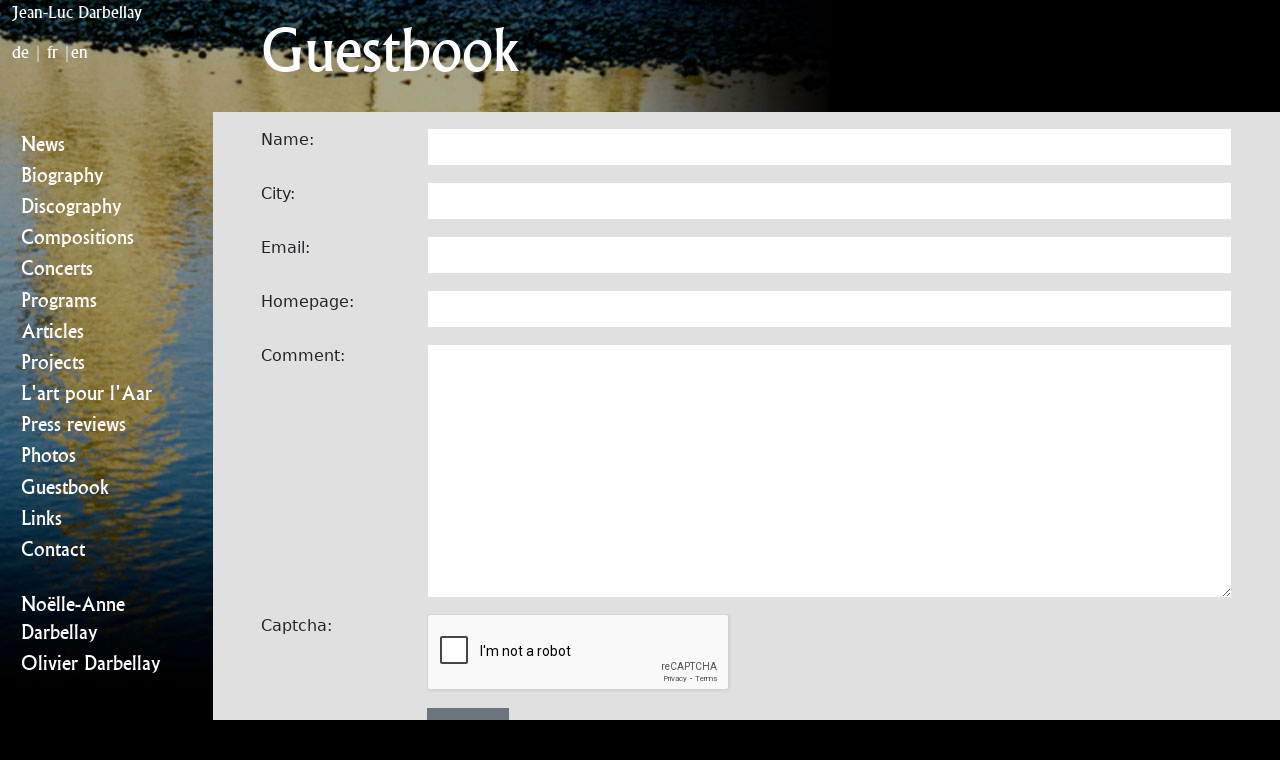

--- FILE ---
content_type: text/html; charset=utf-8
request_url: https://www.jean-luc-darbellay.ch/en/guestbook/?page=2
body_size: 4705
content:
<!doctype html>
<html lang="en">
  <head>
    <meta charset="utf-8">
    <meta name="viewport" content="width=device-width, initial-scale=1, shrink-to-fit=no">
    <!-- Global site tag (gtag.js) - Google Analytics -->
    <script async src="https://www.googletagmanager.com/gtag/js?id=UA-163502484-1"></script>
    <link rel="preload" href="/static/cms/images/background.jpg" as="image">
    <link rel="preload" href="/static/cms/fonts/Alaska.woff2" as="font">
    <script>
      window.dataLayer = window.dataLayer || [];
      function gtag(){dataLayer.push(arguments);}
      gtag('js', new Date());

      gtag('config', 'UA-163502484-1');
    </script>
    
<link rel="apple-touch-icon" sizes="180x180" href="/static/cms/favicon/apple-touch-icon.png">
<link rel="icon" type="image/png" sizes="32x32" href="/static/cms/favicon/favicon-32x32.png">
<link rel="icon" type="image/png" sizes="16x16" href="/static/cms/favicon/favicon-16x16.png">
<link rel="manifest" href="/static/cms/favicon/manifest.json">
<link rel="mask-icon" href="/static/cms/favicon/safari-pinned-tab.svg" color="#b99b56">
<link rel="shortcut icon" href="/static/cms/favicon/favicon.ico">
<meta name="msapplication-TileColor" content="#000000">
<meta name="msapplication-config" content="/static/cms/favicon/browserconfig.xml">
<meta name="theme-color" content="#000000"> 
    <link rel="stylesheet" href="/static/CACHE/css/output.af68c17c00dd.css" type="text/css">
    <title>Guestbook | Jean-Luc Darbellay</title>
  </head>
  <body class="bkg">
    <div class="container-fluid">
      <div class="row flex-xl-nowrap bd-navbar bkg">
        <div class="col-12 col-md-3 col-xl-2">
          <div><a href="/">Jean-Luc Darbellay</a></div>
          <div class="pt-md-3"><a href="/de/gaestebuch/?page=2">de</a> | <a href="/fr/livre-dor/?page=2">fr</a> |<a href="/en/guestbook/?page=2">en</a></div>
        </div>
        <div class="col-12 col-md-9 col-xl-10 py-md-3 ps-md-5">
          <button class="btn btn-link d-md-none p-2 ms-3 float-end" type="button" data-bs-toggle="collapse" data-bs-target="#bd-docs-nav" aria-controls="bd-docs-nav" aria-expanded="false" aria-label="Toggle navigation"><svg xmlns="http://www.w3.org/2000/svg" viewBox="0 0 30 30" width="30" height="30" focusable="false"><title>Menu</title><path stroke="currentColor" stroke-width="2" stroke-linecap="round" stroke-miterlimit="10" d="M4 7h22M4 15h22M4 23h22"></path></svg>
          </button>
          <h1 class="display-4">Guestbook</h1>
          </div>
      </div>
      <div class="row flex-xl-nowrap">
        <div class="col-12 col-md-3 col-xl-2 bd-sidebar">
          <nav class="bd-links collapse" id="bd-docs-nav">
            <div class="bd-toc-item active">
            <ul class="nav bd-sidenav">

    
    <li><a href="/en/news/">News</a></li>

    
    <li><a href="/en/biography/">Biography</a></li>

    
    <li><a href="/en/discography/">Discography</a></li>

    
    <li><a href="/en/compositions/">Compositions</a></li>

    
    <li><a href="/en/concerts/">Concerts</a></li>

    
    <li><a href="/en/programs/">Programs</a></li>

    
    <li><a href="/en/articles/">Articles</a></li>

    
    <li><a href="/en/projects/">Projects</a></li>

    
    <li><a href="/en/lart-pour-laar/">L&#x27;art pour l&#x27;Aar</a></li>

    
    <li><a href="/en/press-reviews/">Press reviews</a></li>

    
    <li><a href="/en/photos/">Photos</a></li>

    
    <li><a href="/en/guestbook/">Guestbook</a></li>

    
    <li><a href="/en/links/">Links</a></li>

    
    <li><a href="/en/contact/">Contact</a></li>

    <li>&nbsp;</li>
    <li><a href="/en/noelle-anne-darbellay/">Noëlle-Anne Darbellay</a></li>

    
    <li><a href="/en/olivier-darbellay/">Olivier Darbellay</a></li>

</ul>
            </div>
          </nav>
        </div>
        <main class="col-12 col-md-9 col-xl-10 py-2 py-md-3 px-md-5 bd-content" role="main">
        

<form action="/en/guestbook/" method="post">
    <input type="hidden" name="csrfmiddlewaretoken" value="2JgYez1ZZHMlaB6FfKfIjfcycdgCkxhPfl4IvK7cUdgzIMMOuzUkskdejKWTFCK6">
    
    <div class="mb-3 row">
        <label for="id_name" class="col-sm-2">Name:</label>
         <div class="col-sm-10">
          <input type="text" name="name" maxlength="255" class="form-control" required id="id_name">
	        <div class="invalid-feedback">
	          
	        </div>
        </div>
    </div>
    
    <div class="mb-3 row">
        <label for="id_location" class="col-sm-2">City:</label>
         <div class="col-sm-10">
          <input type="text" name="location" maxlength="255" class="form-control" required id="id_location">
	        <div class="invalid-feedback">
	          
	        </div>
        </div>
    </div>
    
    <div class="mb-3 row">
        <label for="id_email" class="col-sm-2">Email:</label>
         <div class="col-sm-10">
          <input type="email" name="email" maxlength="254" class="form-control" required id="id_email">
	        <div class="invalid-feedback">
	          
	        </div>
        </div>
    </div>
    
    <div class="mb-3 row">
        <label for="id_url" class="col-sm-2">Homepage:</label>
         <div class="col-sm-10">
          <input type="url" name="url" maxlength="200" class="form-control" id="id_url">
	        <div class="invalid-feedback">
	          
	        </div>
        </div>
    </div>
    
    <div class="mb-3 row">
        <label for="id_message" class="col-sm-2">Comment:</label>
         <div class="col-sm-10">
          <textarea name="message" cols="40" rows="10" class="form-control" required id="id_message">
</textarea>
	        <div class="invalid-feedback">
	          
	        </div>
        </div>
    </div>
    
    <div class="mb-3 row">
        <label for="id_captcha" class="col-sm-2">Captcha:</label>
         <div class="col-sm-10">
          <script src="https://www.google.com/recaptcha/api.js?hl=en"></script>
<script>
    // Submit function to be called, after reCAPTCHA was successful.
    var onSubmit_63c020b2862f4ce9bcbbba3a807700fb = function(token) {
        console.log("reCAPTCHA validated for 'data-widget-uuid=\"63c020b2862f4ce9bcbbba3a807700fb\"'")
    };
</script>

<div
     class="g-recaptcha" data-sitekey="6LezIOoUAAAAAGz0N4BiIu8JJVdX8I4nFJ8Nkobc" id="id_captcha" data-widget-uuid="63c020b2862f4ce9bcbbba3a807700fb" data-callback="onSubmit_63c020b2862f4ce9bcbbba3a807700fb" data-size="normal"
>
</div>
	        <div class="invalid-feedback">
	          
	        </div>
        </div>
    </div>
    
    <div class="row mb-5"><div class="col-sm-2"></div><div class="col-sm-10"><button type="submit" class="btn btn-primary">Submit</button></div></div>
</form>




<nav>
  <ul class="pagination justify-content-center pagination-sm">
    
    <li class="page-item">
      <a class="page-link" href="?page=1" tabindex="-1"><i class="fas fa-caret-left"></i> Previous</a>
    </li>
    
    <li class="page-item disabled">
      <a class="page-link" href="#">page 2 of 3</a>
    </li>
    
    <li class="page-item">
      <a class="page-link" href="?page=3">Next <i class="fas fa-caret-right"></i></a>
    </li>
    
  </ul>
</nav>

<div class="card border-primary mb-3">
  <div class="card-header">
    <div class="float-end">March 15, 2007, 10:49 a.m.</div>
    <div>selina aus münchenbuchsee schule bodenack 
    
    </div>
  </div>
  <div class="card-body">
    <p class="card-text">Diese Seite musste ich aufschlagen weil ich einen sogennanten vortrag über das schreiben!<br>liebe grüesse</p>
  </div>
</div>


<div class="card border-primary mb-3">
  <div class="card-header">
    <div class="float-end">Sept. 25, 2006, 7:38 p.m.</div>
    <div>Darbellay-Evéquoz aus Bourguillon 
    
    </div>
  </div>
  <div class="card-body">
    <p class="card-text">Cher cousin - c&#x27;est un immense plaisir que de découvrir ce portail internet si bien composé tout comme la grande qualité des enregistrement que tu nous permets de découvrir ou pour certain redécouvrir ! Quel spectacle ! Merci.<br><br>Raphaël Darbellay-Evéquoz<br>1722 Bourguillon</p>
  </div>
</div>


<div class="card border-primary mb-3">
  <div class="card-header">
    <div class="float-end">May 24, 2006, 7:56 a.m.</div>
    <div>Gerhard E. Schorer aus CH-3072 Ostermundigen 
    
    </div>
  </div>
  <div class="card-body">
    <p class="card-text">Lieber Docteur Jean-Luc Darbellay<br>Es ist an der Zeit, auch einmal die andere Seite Ihres Wirkens zu erwähnen. Seit vielen Jahren schätze ich Sie sehr als Mensch und äusserst kompetenten Arzt, der mich durch das Leben begleitet. Dafür danke ich Ihnen an dieser Stelle ganz herzlich!<br><br>Alles Gute und beste Grüsse<br>Gerhard E. Schorer<br><br>P.S. Gratuliere herzlich zur ehrenvollen Ernennung zum &quot;Chevalier des arts et des lettres&quot; durch unser Nachbarland Frankreich!</p>
  </div>
</div>


<div class="card border-primary mb-3">
  <div class="card-header">
    <div class="float-end">Jan. 11, 2006, 4:07 p.m.</div>
    <div>Zahai Bürgi aus Bern 
    
    </div>
  </div>
  <div class="card-body">
    <p class="card-text">Hallo Luc!<br>Habe im BZ-Artikel über E.Y. Meyer Deine Homepage-Adresse entdeckt. Schön und klar gemacht (wir sind nämlich dabei für unsere Stiftung auch eine einzurichten, also schaue ich mich schon mal um). Wurde beinahe nostalgisch, wenn ich denke, dass ich schon die Entstehung  Deiner allerersten hier aufgeführten Komposition (glanum)quasi miterlebt habe...<br>... und all die anregenden Wochenend-Aperitivs bei Euch!<br>Bis - so hoffe ich -bald wieder einmal! Und grüss mir vor allem auch ganz herzlich Elsbeth und Noelle<br>Zahai</p>
  </div>
</div>


<div class="card border-primary mb-3">
  <div class="card-header">
    <div class="float-end">Nov. 21, 2005, 9:21 a.m.</div>
    <div>Max Hilpert aus Leipzig 
    
    <a href="http://www.leipziger-hornquartett.de" class="ps-3" target="_blank" rel="nofollow" title="homepage: http://www.leipziger-hornquartett.de"><i class="fas fa-external-link-alt"></i></a>
    
    </div>
  </div>
  <div class="card-body">
    <p class="card-text">Lieber Jean-Luc,<br>ich möchte dir nochmal, auch im Namen der ganzen Horngruppe, zu dem großen Erfolg deines Requiems gratulieren. Die Reaktionen des begeisterten Publikums sprachen für sich. Wir hoffen bald wieder mit dir zusammen arbeiten zu können.<br>Bis dahin alles Gute<br><br>Max Hilpert</p>
  </div>
</div>


<div class="card border-primary mb-3">
  <div class="card-header">
    <div class="float-end">Nov. 20, 2005, 2:03 p.m.</div>
    <div>Klaus Plätzsch aus Leipzig 
    
    </div>
  </div>
  <div class="card-body">
    <p class="card-text">Die heutige Uraufführung des Requiems im Gewandhaus mit dem MDR-Orchester hat mir gut gefallen. </p>
  </div>
</div>


<div class="card border-primary mb-3">
  <div class="card-header">
    <div class="float-end">Oct. 5, 2005, 7:02 a.m.</div>
    <div>Bettina Maier aus 73773 Aichwald (Esslingen) 
    
    </div>
  </div>
  <div class="card-body">
    <p class="card-text">Hallo Jean-Luc Darbellay,<br><br>vielen Dank für das anregende und informative Gespräch im Zug zwischen Stuttgart und Köln.<br>Sie haben mich wieder inspiriert mich mehr auf die klassischen Musik einzulassen.<br>Ihre Internetseite gefällt mir sehr gut..<br>Ich wünsche Ihnen weiterhin viel Erfolg!<br>Mit lieben Grüßen<br>Bettina Maier</p>
  </div>
</div>


<div class="card border-primary mb-3">
  <div class="card-header">
    <div class="float-end">Aug. 31, 2005, 2:52 p.m.</div>
    <div>Renate Richter aus Leipzig 
    
    </div>
  </div>
  <div class="card-body">
    <p class="card-text">Hallo, Jean-Luc Darbellay,<br><br>Gratulation zur Homepage dem Komponisten, den der &quot;Huster beim Vulkanausbruch&quot; stört (OYAMA-Aufzeichnung Leipzig). Welch&#x27; gutes Ohr - und was haben wir gemeinsam darüber gelacht!<br>Weiterhin diesen Frohsinn,<br>renate und bernhard richter</p>
  </div>
</div>


<div class="card border-primary mb-3">
  <div class="card-header">
    <div class="float-end">July 16, 2005, 4:43 p.m.</div>
    <div>Ivo Petric aus Ljubljana Slovenia 
    
    <a href="http://www.ivopetric.com" class="ps-3" target="_blank" rel="nofollow" title="homepage: http://www.ivopetric.com"><i class="fas fa-external-link-alt"></i></a>
    
    </div>
  </div>
  <div class="card-body">
    <p class="card-text">Gratulations for web-site! Remebering our meeting in Ljubljana. Listening Your CD I am enyojing very much!<br>Best regards!<br>Ivo Petric</p>
  </div>
</div>


<div class="card border-primary mb-3">
  <div class="card-header">
    <div class="float-end">Dec. 19, 2004, 7:40 p.m.</div>
    <div>klaey.gilg regula&amp;walter aus 3033 Wohlen 
    
    </div>
  </div>
  <div class="card-body">
    <p class="card-text">Herzliche Grüssen und es guet Nöis!<br>Walter</p>
  </div>
</div>





<nav>
  <ul class="pagination justify-content-center pagination-sm">
    
    <li class="page-item">
      <a class="page-link" href="?page=1" tabindex="-1"><i class="fas fa-caret-left"></i> Previous</a>
    </li>
    
    <li class="page-item disabled">
      <a class="page-link" href="#">page 2 of 3</a>
    </li>
    
    <li class="page-item">
      <a class="page-link" href="?page=3">Next <i class="fas fa-caret-right"></i></a>
    </li>
    
  </ul>
</nav>

        </main>
      </div>
    </div>
    <!-- Optional JavaScript -->
    <!-- jQuery first, then Popper.js, then Bootstrap JS -->
    <!-- <script src="/static/popper.js/dist/umd/popper.min.js"></script> -->
    <script src="/static/CACHE/js/output.11d6f9c1be78.js"></script>
  </body>
</html>

--- FILE ---
content_type: text/html; charset=utf-8
request_url: https://www.google.com/recaptcha/api2/anchor?ar=1&k=6LezIOoUAAAAAGz0N4BiIu8JJVdX8I4nFJ8Nkobc&co=aHR0cHM6Ly93d3cuamVhbi1sdWMtZGFyYmVsbGF5LmNoOjQ0Mw..&hl=en&v=N67nZn4AqZkNcbeMu4prBgzg&size=normal&anchor-ms=20000&execute-ms=30000&cb=9cf6vga762hz
body_size: 49575
content:
<!DOCTYPE HTML><html dir="ltr" lang="en"><head><meta http-equiv="Content-Type" content="text/html; charset=UTF-8">
<meta http-equiv="X-UA-Compatible" content="IE=edge">
<title>reCAPTCHA</title>
<style type="text/css">
/* cyrillic-ext */
@font-face {
  font-family: 'Roboto';
  font-style: normal;
  font-weight: 400;
  font-stretch: 100%;
  src: url(//fonts.gstatic.com/s/roboto/v48/KFO7CnqEu92Fr1ME7kSn66aGLdTylUAMa3GUBHMdazTgWw.woff2) format('woff2');
  unicode-range: U+0460-052F, U+1C80-1C8A, U+20B4, U+2DE0-2DFF, U+A640-A69F, U+FE2E-FE2F;
}
/* cyrillic */
@font-face {
  font-family: 'Roboto';
  font-style: normal;
  font-weight: 400;
  font-stretch: 100%;
  src: url(//fonts.gstatic.com/s/roboto/v48/KFO7CnqEu92Fr1ME7kSn66aGLdTylUAMa3iUBHMdazTgWw.woff2) format('woff2');
  unicode-range: U+0301, U+0400-045F, U+0490-0491, U+04B0-04B1, U+2116;
}
/* greek-ext */
@font-face {
  font-family: 'Roboto';
  font-style: normal;
  font-weight: 400;
  font-stretch: 100%;
  src: url(//fonts.gstatic.com/s/roboto/v48/KFO7CnqEu92Fr1ME7kSn66aGLdTylUAMa3CUBHMdazTgWw.woff2) format('woff2');
  unicode-range: U+1F00-1FFF;
}
/* greek */
@font-face {
  font-family: 'Roboto';
  font-style: normal;
  font-weight: 400;
  font-stretch: 100%;
  src: url(//fonts.gstatic.com/s/roboto/v48/KFO7CnqEu92Fr1ME7kSn66aGLdTylUAMa3-UBHMdazTgWw.woff2) format('woff2');
  unicode-range: U+0370-0377, U+037A-037F, U+0384-038A, U+038C, U+038E-03A1, U+03A3-03FF;
}
/* math */
@font-face {
  font-family: 'Roboto';
  font-style: normal;
  font-weight: 400;
  font-stretch: 100%;
  src: url(//fonts.gstatic.com/s/roboto/v48/KFO7CnqEu92Fr1ME7kSn66aGLdTylUAMawCUBHMdazTgWw.woff2) format('woff2');
  unicode-range: U+0302-0303, U+0305, U+0307-0308, U+0310, U+0312, U+0315, U+031A, U+0326-0327, U+032C, U+032F-0330, U+0332-0333, U+0338, U+033A, U+0346, U+034D, U+0391-03A1, U+03A3-03A9, U+03B1-03C9, U+03D1, U+03D5-03D6, U+03F0-03F1, U+03F4-03F5, U+2016-2017, U+2034-2038, U+203C, U+2040, U+2043, U+2047, U+2050, U+2057, U+205F, U+2070-2071, U+2074-208E, U+2090-209C, U+20D0-20DC, U+20E1, U+20E5-20EF, U+2100-2112, U+2114-2115, U+2117-2121, U+2123-214F, U+2190, U+2192, U+2194-21AE, U+21B0-21E5, U+21F1-21F2, U+21F4-2211, U+2213-2214, U+2216-22FF, U+2308-230B, U+2310, U+2319, U+231C-2321, U+2336-237A, U+237C, U+2395, U+239B-23B7, U+23D0, U+23DC-23E1, U+2474-2475, U+25AF, U+25B3, U+25B7, U+25BD, U+25C1, U+25CA, U+25CC, U+25FB, U+266D-266F, U+27C0-27FF, U+2900-2AFF, U+2B0E-2B11, U+2B30-2B4C, U+2BFE, U+3030, U+FF5B, U+FF5D, U+1D400-1D7FF, U+1EE00-1EEFF;
}
/* symbols */
@font-face {
  font-family: 'Roboto';
  font-style: normal;
  font-weight: 400;
  font-stretch: 100%;
  src: url(//fonts.gstatic.com/s/roboto/v48/KFO7CnqEu92Fr1ME7kSn66aGLdTylUAMaxKUBHMdazTgWw.woff2) format('woff2');
  unicode-range: U+0001-000C, U+000E-001F, U+007F-009F, U+20DD-20E0, U+20E2-20E4, U+2150-218F, U+2190, U+2192, U+2194-2199, U+21AF, U+21E6-21F0, U+21F3, U+2218-2219, U+2299, U+22C4-22C6, U+2300-243F, U+2440-244A, U+2460-24FF, U+25A0-27BF, U+2800-28FF, U+2921-2922, U+2981, U+29BF, U+29EB, U+2B00-2BFF, U+4DC0-4DFF, U+FFF9-FFFB, U+10140-1018E, U+10190-1019C, U+101A0, U+101D0-101FD, U+102E0-102FB, U+10E60-10E7E, U+1D2C0-1D2D3, U+1D2E0-1D37F, U+1F000-1F0FF, U+1F100-1F1AD, U+1F1E6-1F1FF, U+1F30D-1F30F, U+1F315, U+1F31C, U+1F31E, U+1F320-1F32C, U+1F336, U+1F378, U+1F37D, U+1F382, U+1F393-1F39F, U+1F3A7-1F3A8, U+1F3AC-1F3AF, U+1F3C2, U+1F3C4-1F3C6, U+1F3CA-1F3CE, U+1F3D4-1F3E0, U+1F3ED, U+1F3F1-1F3F3, U+1F3F5-1F3F7, U+1F408, U+1F415, U+1F41F, U+1F426, U+1F43F, U+1F441-1F442, U+1F444, U+1F446-1F449, U+1F44C-1F44E, U+1F453, U+1F46A, U+1F47D, U+1F4A3, U+1F4B0, U+1F4B3, U+1F4B9, U+1F4BB, U+1F4BF, U+1F4C8-1F4CB, U+1F4D6, U+1F4DA, U+1F4DF, U+1F4E3-1F4E6, U+1F4EA-1F4ED, U+1F4F7, U+1F4F9-1F4FB, U+1F4FD-1F4FE, U+1F503, U+1F507-1F50B, U+1F50D, U+1F512-1F513, U+1F53E-1F54A, U+1F54F-1F5FA, U+1F610, U+1F650-1F67F, U+1F687, U+1F68D, U+1F691, U+1F694, U+1F698, U+1F6AD, U+1F6B2, U+1F6B9-1F6BA, U+1F6BC, U+1F6C6-1F6CF, U+1F6D3-1F6D7, U+1F6E0-1F6EA, U+1F6F0-1F6F3, U+1F6F7-1F6FC, U+1F700-1F7FF, U+1F800-1F80B, U+1F810-1F847, U+1F850-1F859, U+1F860-1F887, U+1F890-1F8AD, U+1F8B0-1F8BB, U+1F8C0-1F8C1, U+1F900-1F90B, U+1F93B, U+1F946, U+1F984, U+1F996, U+1F9E9, U+1FA00-1FA6F, U+1FA70-1FA7C, U+1FA80-1FA89, U+1FA8F-1FAC6, U+1FACE-1FADC, U+1FADF-1FAE9, U+1FAF0-1FAF8, U+1FB00-1FBFF;
}
/* vietnamese */
@font-face {
  font-family: 'Roboto';
  font-style: normal;
  font-weight: 400;
  font-stretch: 100%;
  src: url(//fonts.gstatic.com/s/roboto/v48/KFO7CnqEu92Fr1ME7kSn66aGLdTylUAMa3OUBHMdazTgWw.woff2) format('woff2');
  unicode-range: U+0102-0103, U+0110-0111, U+0128-0129, U+0168-0169, U+01A0-01A1, U+01AF-01B0, U+0300-0301, U+0303-0304, U+0308-0309, U+0323, U+0329, U+1EA0-1EF9, U+20AB;
}
/* latin-ext */
@font-face {
  font-family: 'Roboto';
  font-style: normal;
  font-weight: 400;
  font-stretch: 100%;
  src: url(//fonts.gstatic.com/s/roboto/v48/KFO7CnqEu92Fr1ME7kSn66aGLdTylUAMa3KUBHMdazTgWw.woff2) format('woff2');
  unicode-range: U+0100-02BA, U+02BD-02C5, U+02C7-02CC, U+02CE-02D7, U+02DD-02FF, U+0304, U+0308, U+0329, U+1D00-1DBF, U+1E00-1E9F, U+1EF2-1EFF, U+2020, U+20A0-20AB, U+20AD-20C0, U+2113, U+2C60-2C7F, U+A720-A7FF;
}
/* latin */
@font-face {
  font-family: 'Roboto';
  font-style: normal;
  font-weight: 400;
  font-stretch: 100%;
  src: url(//fonts.gstatic.com/s/roboto/v48/KFO7CnqEu92Fr1ME7kSn66aGLdTylUAMa3yUBHMdazQ.woff2) format('woff2');
  unicode-range: U+0000-00FF, U+0131, U+0152-0153, U+02BB-02BC, U+02C6, U+02DA, U+02DC, U+0304, U+0308, U+0329, U+2000-206F, U+20AC, U+2122, U+2191, U+2193, U+2212, U+2215, U+FEFF, U+FFFD;
}
/* cyrillic-ext */
@font-face {
  font-family: 'Roboto';
  font-style: normal;
  font-weight: 500;
  font-stretch: 100%;
  src: url(//fonts.gstatic.com/s/roboto/v48/KFO7CnqEu92Fr1ME7kSn66aGLdTylUAMa3GUBHMdazTgWw.woff2) format('woff2');
  unicode-range: U+0460-052F, U+1C80-1C8A, U+20B4, U+2DE0-2DFF, U+A640-A69F, U+FE2E-FE2F;
}
/* cyrillic */
@font-face {
  font-family: 'Roboto';
  font-style: normal;
  font-weight: 500;
  font-stretch: 100%;
  src: url(//fonts.gstatic.com/s/roboto/v48/KFO7CnqEu92Fr1ME7kSn66aGLdTylUAMa3iUBHMdazTgWw.woff2) format('woff2');
  unicode-range: U+0301, U+0400-045F, U+0490-0491, U+04B0-04B1, U+2116;
}
/* greek-ext */
@font-face {
  font-family: 'Roboto';
  font-style: normal;
  font-weight: 500;
  font-stretch: 100%;
  src: url(//fonts.gstatic.com/s/roboto/v48/KFO7CnqEu92Fr1ME7kSn66aGLdTylUAMa3CUBHMdazTgWw.woff2) format('woff2');
  unicode-range: U+1F00-1FFF;
}
/* greek */
@font-face {
  font-family: 'Roboto';
  font-style: normal;
  font-weight: 500;
  font-stretch: 100%;
  src: url(//fonts.gstatic.com/s/roboto/v48/KFO7CnqEu92Fr1ME7kSn66aGLdTylUAMa3-UBHMdazTgWw.woff2) format('woff2');
  unicode-range: U+0370-0377, U+037A-037F, U+0384-038A, U+038C, U+038E-03A1, U+03A3-03FF;
}
/* math */
@font-face {
  font-family: 'Roboto';
  font-style: normal;
  font-weight: 500;
  font-stretch: 100%;
  src: url(//fonts.gstatic.com/s/roboto/v48/KFO7CnqEu92Fr1ME7kSn66aGLdTylUAMawCUBHMdazTgWw.woff2) format('woff2');
  unicode-range: U+0302-0303, U+0305, U+0307-0308, U+0310, U+0312, U+0315, U+031A, U+0326-0327, U+032C, U+032F-0330, U+0332-0333, U+0338, U+033A, U+0346, U+034D, U+0391-03A1, U+03A3-03A9, U+03B1-03C9, U+03D1, U+03D5-03D6, U+03F0-03F1, U+03F4-03F5, U+2016-2017, U+2034-2038, U+203C, U+2040, U+2043, U+2047, U+2050, U+2057, U+205F, U+2070-2071, U+2074-208E, U+2090-209C, U+20D0-20DC, U+20E1, U+20E5-20EF, U+2100-2112, U+2114-2115, U+2117-2121, U+2123-214F, U+2190, U+2192, U+2194-21AE, U+21B0-21E5, U+21F1-21F2, U+21F4-2211, U+2213-2214, U+2216-22FF, U+2308-230B, U+2310, U+2319, U+231C-2321, U+2336-237A, U+237C, U+2395, U+239B-23B7, U+23D0, U+23DC-23E1, U+2474-2475, U+25AF, U+25B3, U+25B7, U+25BD, U+25C1, U+25CA, U+25CC, U+25FB, U+266D-266F, U+27C0-27FF, U+2900-2AFF, U+2B0E-2B11, U+2B30-2B4C, U+2BFE, U+3030, U+FF5B, U+FF5D, U+1D400-1D7FF, U+1EE00-1EEFF;
}
/* symbols */
@font-face {
  font-family: 'Roboto';
  font-style: normal;
  font-weight: 500;
  font-stretch: 100%;
  src: url(//fonts.gstatic.com/s/roboto/v48/KFO7CnqEu92Fr1ME7kSn66aGLdTylUAMaxKUBHMdazTgWw.woff2) format('woff2');
  unicode-range: U+0001-000C, U+000E-001F, U+007F-009F, U+20DD-20E0, U+20E2-20E4, U+2150-218F, U+2190, U+2192, U+2194-2199, U+21AF, U+21E6-21F0, U+21F3, U+2218-2219, U+2299, U+22C4-22C6, U+2300-243F, U+2440-244A, U+2460-24FF, U+25A0-27BF, U+2800-28FF, U+2921-2922, U+2981, U+29BF, U+29EB, U+2B00-2BFF, U+4DC0-4DFF, U+FFF9-FFFB, U+10140-1018E, U+10190-1019C, U+101A0, U+101D0-101FD, U+102E0-102FB, U+10E60-10E7E, U+1D2C0-1D2D3, U+1D2E0-1D37F, U+1F000-1F0FF, U+1F100-1F1AD, U+1F1E6-1F1FF, U+1F30D-1F30F, U+1F315, U+1F31C, U+1F31E, U+1F320-1F32C, U+1F336, U+1F378, U+1F37D, U+1F382, U+1F393-1F39F, U+1F3A7-1F3A8, U+1F3AC-1F3AF, U+1F3C2, U+1F3C4-1F3C6, U+1F3CA-1F3CE, U+1F3D4-1F3E0, U+1F3ED, U+1F3F1-1F3F3, U+1F3F5-1F3F7, U+1F408, U+1F415, U+1F41F, U+1F426, U+1F43F, U+1F441-1F442, U+1F444, U+1F446-1F449, U+1F44C-1F44E, U+1F453, U+1F46A, U+1F47D, U+1F4A3, U+1F4B0, U+1F4B3, U+1F4B9, U+1F4BB, U+1F4BF, U+1F4C8-1F4CB, U+1F4D6, U+1F4DA, U+1F4DF, U+1F4E3-1F4E6, U+1F4EA-1F4ED, U+1F4F7, U+1F4F9-1F4FB, U+1F4FD-1F4FE, U+1F503, U+1F507-1F50B, U+1F50D, U+1F512-1F513, U+1F53E-1F54A, U+1F54F-1F5FA, U+1F610, U+1F650-1F67F, U+1F687, U+1F68D, U+1F691, U+1F694, U+1F698, U+1F6AD, U+1F6B2, U+1F6B9-1F6BA, U+1F6BC, U+1F6C6-1F6CF, U+1F6D3-1F6D7, U+1F6E0-1F6EA, U+1F6F0-1F6F3, U+1F6F7-1F6FC, U+1F700-1F7FF, U+1F800-1F80B, U+1F810-1F847, U+1F850-1F859, U+1F860-1F887, U+1F890-1F8AD, U+1F8B0-1F8BB, U+1F8C0-1F8C1, U+1F900-1F90B, U+1F93B, U+1F946, U+1F984, U+1F996, U+1F9E9, U+1FA00-1FA6F, U+1FA70-1FA7C, U+1FA80-1FA89, U+1FA8F-1FAC6, U+1FACE-1FADC, U+1FADF-1FAE9, U+1FAF0-1FAF8, U+1FB00-1FBFF;
}
/* vietnamese */
@font-face {
  font-family: 'Roboto';
  font-style: normal;
  font-weight: 500;
  font-stretch: 100%;
  src: url(//fonts.gstatic.com/s/roboto/v48/KFO7CnqEu92Fr1ME7kSn66aGLdTylUAMa3OUBHMdazTgWw.woff2) format('woff2');
  unicode-range: U+0102-0103, U+0110-0111, U+0128-0129, U+0168-0169, U+01A0-01A1, U+01AF-01B0, U+0300-0301, U+0303-0304, U+0308-0309, U+0323, U+0329, U+1EA0-1EF9, U+20AB;
}
/* latin-ext */
@font-face {
  font-family: 'Roboto';
  font-style: normal;
  font-weight: 500;
  font-stretch: 100%;
  src: url(//fonts.gstatic.com/s/roboto/v48/KFO7CnqEu92Fr1ME7kSn66aGLdTylUAMa3KUBHMdazTgWw.woff2) format('woff2');
  unicode-range: U+0100-02BA, U+02BD-02C5, U+02C7-02CC, U+02CE-02D7, U+02DD-02FF, U+0304, U+0308, U+0329, U+1D00-1DBF, U+1E00-1E9F, U+1EF2-1EFF, U+2020, U+20A0-20AB, U+20AD-20C0, U+2113, U+2C60-2C7F, U+A720-A7FF;
}
/* latin */
@font-face {
  font-family: 'Roboto';
  font-style: normal;
  font-weight: 500;
  font-stretch: 100%;
  src: url(//fonts.gstatic.com/s/roboto/v48/KFO7CnqEu92Fr1ME7kSn66aGLdTylUAMa3yUBHMdazQ.woff2) format('woff2');
  unicode-range: U+0000-00FF, U+0131, U+0152-0153, U+02BB-02BC, U+02C6, U+02DA, U+02DC, U+0304, U+0308, U+0329, U+2000-206F, U+20AC, U+2122, U+2191, U+2193, U+2212, U+2215, U+FEFF, U+FFFD;
}
/* cyrillic-ext */
@font-face {
  font-family: 'Roboto';
  font-style: normal;
  font-weight: 900;
  font-stretch: 100%;
  src: url(//fonts.gstatic.com/s/roboto/v48/KFO7CnqEu92Fr1ME7kSn66aGLdTylUAMa3GUBHMdazTgWw.woff2) format('woff2');
  unicode-range: U+0460-052F, U+1C80-1C8A, U+20B4, U+2DE0-2DFF, U+A640-A69F, U+FE2E-FE2F;
}
/* cyrillic */
@font-face {
  font-family: 'Roboto';
  font-style: normal;
  font-weight: 900;
  font-stretch: 100%;
  src: url(//fonts.gstatic.com/s/roboto/v48/KFO7CnqEu92Fr1ME7kSn66aGLdTylUAMa3iUBHMdazTgWw.woff2) format('woff2');
  unicode-range: U+0301, U+0400-045F, U+0490-0491, U+04B0-04B1, U+2116;
}
/* greek-ext */
@font-face {
  font-family: 'Roboto';
  font-style: normal;
  font-weight: 900;
  font-stretch: 100%;
  src: url(//fonts.gstatic.com/s/roboto/v48/KFO7CnqEu92Fr1ME7kSn66aGLdTylUAMa3CUBHMdazTgWw.woff2) format('woff2');
  unicode-range: U+1F00-1FFF;
}
/* greek */
@font-face {
  font-family: 'Roboto';
  font-style: normal;
  font-weight: 900;
  font-stretch: 100%;
  src: url(//fonts.gstatic.com/s/roboto/v48/KFO7CnqEu92Fr1ME7kSn66aGLdTylUAMa3-UBHMdazTgWw.woff2) format('woff2');
  unicode-range: U+0370-0377, U+037A-037F, U+0384-038A, U+038C, U+038E-03A1, U+03A3-03FF;
}
/* math */
@font-face {
  font-family: 'Roboto';
  font-style: normal;
  font-weight: 900;
  font-stretch: 100%;
  src: url(//fonts.gstatic.com/s/roboto/v48/KFO7CnqEu92Fr1ME7kSn66aGLdTylUAMawCUBHMdazTgWw.woff2) format('woff2');
  unicode-range: U+0302-0303, U+0305, U+0307-0308, U+0310, U+0312, U+0315, U+031A, U+0326-0327, U+032C, U+032F-0330, U+0332-0333, U+0338, U+033A, U+0346, U+034D, U+0391-03A1, U+03A3-03A9, U+03B1-03C9, U+03D1, U+03D5-03D6, U+03F0-03F1, U+03F4-03F5, U+2016-2017, U+2034-2038, U+203C, U+2040, U+2043, U+2047, U+2050, U+2057, U+205F, U+2070-2071, U+2074-208E, U+2090-209C, U+20D0-20DC, U+20E1, U+20E5-20EF, U+2100-2112, U+2114-2115, U+2117-2121, U+2123-214F, U+2190, U+2192, U+2194-21AE, U+21B0-21E5, U+21F1-21F2, U+21F4-2211, U+2213-2214, U+2216-22FF, U+2308-230B, U+2310, U+2319, U+231C-2321, U+2336-237A, U+237C, U+2395, U+239B-23B7, U+23D0, U+23DC-23E1, U+2474-2475, U+25AF, U+25B3, U+25B7, U+25BD, U+25C1, U+25CA, U+25CC, U+25FB, U+266D-266F, U+27C0-27FF, U+2900-2AFF, U+2B0E-2B11, U+2B30-2B4C, U+2BFE, U+3030, U+FF5B, U+FF5D, U+1D400-1D7FF, U+1EE00-1EEFF;
}
/* symbols */
@font-face {
  font-family: 'Roboto';
  font-style: normal;
  font-weight: 900;
  font-stretch: 100%;
  src: url(//fonts.gstatic.com/s/roboto/v48/KFO7CnqEu92Fr1ME7kSn66aGLdTylUAMaxKUBHMdazTgWw.woff2) format('woff2');
  unicode-range: U+0001-000C, U+000E-001F, U+007F-009F, U+20DD-20E0, U+20E2-20E4, U+2150-218F, U+2190, U+2192, U+2194-2199, U+21AF, U+21E6-21F0, U+21F3, U+2218-2219, U+2299, U+22C4-22C6, U+2300-243F, U+2440-244A, U+2460-24FF, U+25A0-27BF, U+2800-28FF, U+2921-2922, U+2981, U+29BF, U+29EB, U+2B00-2BFF, U+4DC0-4DFF, U+FFF9-FFFB, U+10140-1018E, U+10190-1019C, U+101A0, U+101D0-101FD, U+102E0-102FB, U+10E60-10E7E, U+1D2C0-1D2D3, U+1D2E0-1D37F, U+1F000-1F0FF, U+1F100-1F1AD, U+1F1E6-1F1FF, U+1F30D-1F30F, U+1F315, U+1F31C, U+1F31E, U+1F320-1F32C, U+1F336, U+1F378, U+1F37D, U+1F382, U+1F393-1F39F, U+1F3A7-1F3A8, U+1F3AC-1F3AF, U+1F3C2, U+1F3C4-1F3C6, U+1F3CA-1F3CE, U+1F3D4-1F3E0, U+1F3ED, U+1F3F1-1F3F3, U+1F3F5-1F3F7, U+1F408, U+1F415, U+1F41F, U+1F426, U+1F43F, U+1F441-1F442, U+1F444, U+1F446-1F449, U+1F44C-1F44E, U+1F453, U+1F46A, U+1F47D, U+1F4A3, U+1F4B0, U+1F4B3, U+1F4B9, U+1F4BB, U+1F4BF, U+1F4C8-1F4CB, U+1F4D6, U+1F4DA, U+1F4DF, U+1F4E3-1F4E6, U+1F4EA-1F4ED, U+1F4F7, U+1F4F9-1F4FB, U+1F4FD-1F4FE, U+1F503, U+1F507-1F50B, U+1F50D, U+1F512-1F513, U+1F53E-1F54A, U+1F54F-1F5FA, U+1F610, U+1F650-1F67F, U+1F687, U+1F68D, U+1F691, U+1F694, U+1F698, U+1F6AD, U+1F6B2, U+1F6B9-1F6BA, U+1F6BC, U+1F6C6-1F6CF, U+1F6D3-1F6D7, U+1F6E0-1F6EA, U+1F6F0-1F6F3, U+1F6F7-1F6FC, U+1F700-1F7FF, U+1F800-1F80B, U+1F810-1F847, U+1F850-1F859, U+1F860-1F887, U+1F890-1F8AD, U+1F8B0-1F8BB, U+1F8C0-1F8C1, U+1F900-1F90B, U+1F93B, U+1F946, U+1F984, U+1F996, U+1F9E9, U+1FA00-1FA6F, U+1FA70-1FA7C, U+1FA80-1FA89, U+1FA8F-1FAC6, U+1FACE-1FADC, U+1FADF-1FAE9, U+1FAF0-1FAF8, U+1FB00-1FBFF;
}
/* vietnamese */
@font-face {
  font-family: 'Roboto';
  font-style: normal;
  font-weight: 900;
  font-stretch: 100%;
  src: url(//fonts.gstatic.com/s/roboto/v48/KFO7CnqEu92Fr1ME7kSn66aGLdTylUAMa3OUBHMdazTgWw.woff2) format('woff2');
  unicode-range: U+0102-0103, U+0110-0111, U+0128-0129, U+0168-0169, U+01A0-01A1, U+01AF-01B0, U+0300-0301, U+0303-0304, U+0308-0309, U+0323, U+0329, U+1EA0-1EF9, U+20AB;
}
/* latin-ext */
@font-face {
  font-family: 'Roboto';
  font-style: normal;
  font-weight: 900;
  font-stretch: 100%;
  src: url(//fonts.gstatic.com/s/roboto/v48/KFO7CnqEu92Fr1ME7kSn66aGLdTylUAMa3KUBHMdazTgWw.woff2) format('woff2');
  unicode-range: U+0100-02BA, U+02BD-02C5, U+02C7-02CC, U+02CE-02D7, U+02DD-02FF, U+0304, U+0308, U+0329, U+1D00-1DBF, U+1E00-1E9F, U+1EF2-1EFF, U+2020, U+20A0-20AB, U+20AD-20C0, U+2113, U+2C60-2C7F, U+A720-A7FF;
}
/* latin */
@font-face {
  font-family: 'Roboto';
  font-style: normal;
  font-weight: 900;
  font-stretch: 100%;
  src: url(//fonts.gstatic.com/s/roboto/v48/KFO7CnqEu92Fr1ME7kSn66aGLdTylUAMa3yUBHMdazQ.woff2) format('woff2');
  unicode-range: U+0000-00FF, U+0131, U+0152-0153, U+02BB-02BC, U+02C6, U+02DA, U+02DC, U+0304, U+0308, U+0329, U+2000-206F, U+20AC, U+2122, U+2191, U+2193, U+2212, U+2215, U+FEFF, U+FFFD;
}

</style>
<link rel="stylesheet" type="text/css" href="https://www.gstatic.com/recaptcha/releases/N67nZn4AqZkNcbeMu4prBgzg/styles__ltr.css">
<script nonce="0IPpOpnja5pVPRyzVGPilw" type="text/javascript">window['__recaptcha_api'] = 'https://www.google.com/recaptcha/api2/';</script>
<script type="text/javascript" src="https://www.gstatic.com/recaptcha/releases/N67nZn4AqZkNcbeMu4prBgzg/recaptcha__en.js" nonce="0IPpOpnja5pVPRyzVGPilw">
      
    </script></head>
<body><div id="rc-anchor-alert" class="rc-anchor-alert"></div>
<input type="hidden" id="recaptcha-token" value="[base64]">
<script type="text/javascript" nonce="0IPpOpnja5pVPRyzVGPilw">
      recaptcha.anchor.Main.init("[\x22ainput\x22,[\x22bgdata\x22,\x22\x22,\[base64]/[base64]/[base64]/[base64]/[base64]/[base64]/[base64]/[base64]/[base64]/[base64]/[base64]/[base64]/[base64]/[base64]\x22,\[base64]\\u003d\x22,\x22IEnCpcO1ZwzDuTxNwqzCnsKBw6sMw6bDicKRaMOnYGbDjXXCnMOCw4/CrWo4wpLDiMOBwrjDtigowpF+w6clbsK+IcKgwrjDvndFw60jwqnDpSURwpjDncK5YzDDr8O1C8OfCzoEP1vCmzt6wrLDtMOYSsOZwpbCmMOMBjI8w4NNwow8bsO1G8KUADo/NcOBXkIKw4EDM8Oew5zCnWsWSMKAQcOzNsKUw48ewpg2wqjDlsOtw5bCgwERSkzCm8Kpw4sXw5EwFh/[base64]/DuGzCgcOTwrDDlsOMwr5JIlvDi8OuNljDqAhYNWB8JsKJLcKEYMK/[base64]/Cq04yawtWDxfDnsOqw6jDh8KSw4BKbMO1f3F9wrLDthFww77DhcK7GQrDkMKqwoI7CkPCpTp/w6gmwrjCoko+asO3fkxPw7QcBMKhwq8Ywo1NYcOAf8OVw75nAyzDpEPCucK3OcKYGMKzGMKFw5vCq8KowoAww7jDiV4Hw4jDtgvCuVZnw7EfD8KFHi/[base64]/DhQ3CrlbDm0HDsV/Cn8KfIGpywrcKw6HClwXCmsOFw4USwpxUMMO/wp3DqMKIwrfCrzYqwpvDpMOoF1kwwqvCiwttQkt3w7LCv2REO0DCrAzDh0XCksOkwoTDpUnDl1HDuMKgKm9AwrXDg8KZwqHDjcORKcKBwpwGShHDoAkCwrDDmQAFfcKpYcKDTQ3CocO3DcOGUcOJwpNaw77ConfClMKhb8KjbcK4wqoPFcOmw5NDwoPDm8OqW1UKScK/w69hVsKLZ2HDusOOwo5/SMO1w6TCujnChgkmwoscw7VyUcKbfcKJDT3DrWhUX8KawrvDusKzw4jDlsKlw7fDjzHCnHjDncKBwrrChMK3w6rCqR7DrcKtI8KpUFbDvMOYwovDlsOjw5/Cj8OowoNWcMKWwrskUwIDwoIUwo8QIMK1wo3DmW/DtsKaw7DDi8KEP3VgwrUxwofCrsKjw747PMK/HgbDqMOawr/CicOqwoLCpQjDsSjDo8OWw6bDu8OPwrgawo16HsOnwpY5wrpkc8KIwpU4ZsK4w71ZdMKcwqNLw6dqw6fClTfDhRvCllPCm8OKG8K4w419wpzDvcOgOcOHIzIBFsK4aSZBRcOSDsK4cMOeGMOwwrrDq0/[base64]/DohcgUxcTwr7DlcKow6rDssOGwpzCvcOkYGFWw6LDpXLDo8O2wq8jaVTCpcKNZCVnwrzDrMKpwpsBwqDCoiAywo0NwqxxZlPDkSY/w7PDgMO5DsKlw5dKFw13HBTDsMKbIHrCrMOqBgxdwqXDs19Gw5HDtMOPV8OWw73CncO1VkIvJ8Onw7gfacOJLH8EPsKGw5bCqsOaw4/CocKfbsOBwrQ2N8KEwr3CrEnDg8OYaEHDlSA0woFGwpHCmcOMwoBUbkvDu8O9CDpNEFdLwqfDrkxGw7DCq8KqdMOPOWNfw7Y0IcK5w4/[base64]/Cr8OSJy3DqsOfGgPDrmQRwpjDrwHDmzsLwrxpeMO4G0NBw4bCt8Kfw5TCq8KNw43CtXBsKsKDw5HDqcK4NFFiw5rDg0h2w63Dv2Blw5/Ds8O6BFvDg2vDlsKZCm9Kw6LClcOAw5MrwpbCvMOVwpJxw7rCicKSLktCZAJSGMKuw5rDtmkcw4cLWX7DsMOpNcOxDsKkRi03w4TDshl7w6/[base64]/DrMK6w6TCi8Ozwp93I8OzTsOAKGBhVsKWw77Ct31iblHDn8KmekDCpcKnw7cowpzCiknCiVHClnTDiHLCk8KBFMK0DMOWTMOrKsKoSG9kw6ghwrVcfcOBIsOWCgIgwofCq8Kfw7/DhRRsw5cow4HCocOrwqsUTcKww6XCnjfCj2jDsMKtw4x1FsOUwpYBw4DCkcK/wrXCtFfCniA+A8OmwrZDd8KtEcKXaDsyf3dhw6DDocKpQ2M4UsO9wogWw48yw6EJOC5nbx8tVsKiRMOKwrbDksKkw5XCmzjDp8O/OcKWGcKZMcKew4jDocKww4/Co2DCrTl4Il1fCWLDnsODHMOYPMOVfMKnwoI9J3t9VG/DmzjCq1UPwoHDmHBQecKPwrjDj8O2wpxww7tmworDqcK3wpfCmsOKKMKyw5HDk8KLwqMEbhTCqMKDw5vCmsO0J0jDt8O5wpvDvsKCATXDplgAwotUIMKMw6jDgj5rwr45fsOIdGc4bFl/[base64]/[base64]/[base64]/Igx+WHrDsMO3wphvfTHCjsO1wrzCgcKVw78LwoXCuMOEw4vDi1/DgcKbw6rDtCfCgMKtw6TDrsOeEk/DjsKyGcKbwrc8XsOtBcOFFMK9YUYOwqgMW8OpC23DgXPDsUDCisOpfCLCgkbCmMOfwozDn2fCtcOlwq1NBlE4w6xZwp8cwqjCucKPVMK1CsK7JB/[base64]/[base64]/RApHFSc6w4LDuhDDkMOhCwMsCXwyw53Cjx5YXWgSJ3rDmwvCkwMUJ1IIwq7DlErDshlpQE8gfXUqPsKTw5sqcQvDrMKhwpcowpwmYsOZDcOpSjRxLsOewpNCwqtYw7TCs8OzY8KXDkbDgMKqI8Knw6TDsCJ5w7/DmXTCiw/ChcOVw6PDq8OtwoEcw68xKAQTwpUHWCZnwqXDkMOuKcKJw7fCtMKKw40mCsKzVBhfw68XDcKVw7kzw4tKIMKKwrN8woUlwozCs8K/[base64]/Dm8KXdsKawoTDm8OWbwjClMOjwrN+KcKdw6fCj0HCrMKUJnDDqGjCnDLDkW7DisOzw7lRw6jCqT/CmUYAwoUyw4NKCcKle8Ocw55UwqY0wpvDi0zCt0UVw7zDtQ3DjVDDnh9Zwp3DrcKaw79AWSHCpxfDpsOuwo8zwpHDncKIwo/ClWTCjsOKwrTDgsOww7VSKgLCpX3DiBsIHGzCs14Aw4sHwpbCjEbDixnDrsK8wqDDvBEMwrPDp8K4wp4+QMKuwrZ3bEbDpHp9SsKPwrRWw6TCisOQw7nDv8OWe3HDg8KiwqPCrzXCuMKhPcKgw4HCl8KOwoTCjBEZIsKfb3V/w4FQwqhuwpc/w7Nlw5TDnkM+OsOwwrR/w6JGdm8FwpXCuzDDq8O+w63Cii7DqMKuwrjDi8OeEFBvFRJTBEseK8OSw53DgcOsw4RpIgQ/F8KVw4c3akvDq2ZFZRjCoCdLbncuwpjDg8KrASxww7Nrw5Vfw6HDu3PDlsOILVTDhcOuw7hDwq45wos5w63CsBNaGMK/[base64]/Cg2dWwpsrwqgfZsOfwqXCm1TCtEcpQ8KLVsO+wrsVNTU9Hgp3W8OBwoTDkwXDlMKmw47Cij4CeiU1TUwgw7AMw4DCnEF2wojCuyfCqEvDrMOIBMO9NMKTwqNGZQfDicKwImDDnsOBwq7DgRDDrAMVwq/CpHUxwpbDuDnDn8OIw44Ywo/DiMOQw4N9wp4OwoZww4stbcKaEcOANmHDjMKjYnpUIsKGwpMCwrDCll/CnUNUw5vCjsKqwohjMsO6MGvDlsKuMcOAB3PCmXTDhcOIYjx2WSDDscO+GBLCssOGw7nCgSbCpUbDrMK/wqUzMyc1VcO2bUkBw4IXw7J1ZMKdw79EZ3vDncOcw7TDqMKcYcO7wqJPUEzCgFDCk8O+EMOzw7nCgsK7wr3CvcOAwoPCsGlYwrU7fG3CuxZLZ0XDg2HDrcK8w6/[base64]/DoRvCiMO1HMOhcsKVwoXCsjk5TX7ChcOPwr9wwrkKVBHCijE9KSNLw4tBGAZNw5Q9w7LDqsKKwrpcZMOWwpVfKx90UgnCr8KKJsOqA8K/fR9nwrJyK8KTZk1QwqYIw6Q0w4bDh8OiwrkCbx/DpMKgw5bDvVxCHXlSbsKtEnnDocKkwqd3fcOMVUYPMsORC8OAwo8RGn8tXsKLHXrDviDCrsK8w6/Cr8KlQsObwpAiw4PDmsKsRwPCm8KEKcOvZBYPXMKgBzLCtVw9wqrDuwTDh1TCjg/DogvDoU4/woPDrC3DlMO6Hjc6AMKuwrVCw5UIw4fDtTk1w4NgL8KDZjbCtsOMJsO9WnrCsj/DvVQBFy1QGMOpHMO/w70Hw65TA8OlwrLDh0cFJRLDn8K1wpZ9DMOhF2DDmMO8wrTCs8KOwp1pwo5dRV1hJmrCkB7CklDDizPCqsK+YsK5dcOeDm/Dq8OVTQDDrnJrdHfDocKQPMOQwrcDdHERRsODR8K5wq4SesKcw7HDhmouBkXCnClQwo48wqnCklrDgilRwq5JwqfClXbCn8KKZcKiwrrCqARAw6jDsHokTcKPdkwWw6xWwp4mw69AwqxLNcOHHsO9bMOCSMOqPcO+w6rDqU3CpGXCg8KJwprDv8K3cX/[base64]/[base64]/[base64]/LwU7w5HDtcKdVsOXaD4RbMOmRsO1wqLCt2QhDEwxw60BwpLDksK+w5URUcOhHsKdw4YRw7zDj8OSwr9ULsOKWMOjC2rCvsKBw7cCwrRfLmVjTMKUwowawoUAwrcNdcKvwrRswp1FKMOrA8OVw7s4wpDCiHfCq8K7w5TDqcKoMDwle8Odei/[base64]/IzbDswssBkrCqQFYw7jCsjXDk8KWwpw/w7pFeUBAI8Klw5E0W1pPw7bCnzAjw5bDnMOXaRhFwqU9wo/DmcOZGcO+w4XDsWNWw4nDqMKkKXvDkcOrw5vCsWRcPnhMwoNRHsOCCTrCtCHCt8KAPcKKHMOBwqHDigvCu8OOa8KIw4/Du8KzCMO+wr9ew5zDtA1/UsKhwqBNOBvCvmfDlcKywrDDisOTw41DwrTCtGRmJcOkw75Ywohhw7hUw5bCocKDJ8KCw4bDssKnbTkFUR/CoH5jD8OVw7cueXE4dEfDqAXDr8K0w6YgFcKxw64IfMOSwoXDi8KrH8O3wr5Mwrhjwq/Cs2TCohDDu8O8DcKHc8KMwqjDt3p7aVEfwrjCnsKafsOCwq4kHcO4eBjCtMKVw6vCqwTCkMKGw4zCo8ONPcKSWgxfJcKhGC0TwqtIw57CuTRKwotuw4cMQwPDncOyw7h8M8KEwo/Dr35LWcOBw4LDuH7CswEnw74TwrI/[base64]/U8OrwpHDr8O4LnvCkAkCw6fCqMOxcsK7wp1Cw57Dn8KkF2JREcO9w4fCusKAUywjDcOEwp9bw6PCrnjDlcK5wrZNeMOURcOyHcO4wpfCmsO5AW9Mw5kiw4wswprCknHCucKLCMK+w5PDnyIJwoF6wphhwrEHwr3DgFTDrinCpG1+wrjCgMOEwobDlwzCk8OBw7XDu3/CmwDCmwXCk8ODGWLCnQHDgsOMwpDChsKcEsKmRsKHJMObG8Ouw6jCvsOYwofCtlM5CBQbSnJuK8KLGsOBw7/[base64]/Cs8KqN8OjJFTCh8OUw6nCqMKYwpomVsK/wrfCogbDvsKOw5XCi8OuXcKNwrzDrcOlQcKwwqXDmMKgL8OmwqkxC8KuwrzDksOxIMOWVsO+QgXCtH0Qwoxcw4XChcKtNcKvwrTDmHhDworCvMKUwrRjdS/CosO2KcKvw6zChFrCt10dw4Y0w6Yuw4B4OTXCumMswrrClMKScsKyCXXCu8KAwroww5TDgylfw7VaZhHDvVHCtiVKwq00wp5bw6pyQH3CncK+w4IwYEJ9X3ofYlBFUMORWywWw5NOw5/Do8OrwpZARHZQw40dJT5Zwr7DicONC2XCoVdSFMKdVV5deMOZw7rCmsO+woEDJsOfUXITRcKdXsORw5seWMKiECPCnsKCwqHDrsOdOMO5FynDhMKww5zCnDTDpcKew5FUw6grwqHDq8K/w4lGMhwCaMKGw5U4w7PCl1AnwogEFsOdw6AHwrgKCMOhf8Klw7bCpsKwVcKKwogvw7LDqMKiMksGMcKuDCPCkcOuwrdqw4FTwqRPwpvDiMOCUcOTw7PCgsK3wowfbF3DrsKcwojChcKcBghkw6LDrMK1E0/Dv8OXwqDCv8K6w7TCksOuwp4Zw6vCgMKkX8OGWcOAMjHDn3DCssKFQ3LCgcOQwqrCtsK2T00Aa3kBw6puwqlKw5ZswoNUDEvCkWDDiB7ChWIxXcOWHD0lwpArwofDlQTCqcOxwrZQTMK7ETjDtjHCo8KyCXnCuGfCjzszasOSRU8LRlXDtMKBw4AWw7EuVsO2w5vCvF/CmcOpw5Y2wo/CilTDgAgFNRrCqWs0WcO+aMK0dMOWLMOpOsOFFmfDusK8DMObw5HDiMKcF8Ktw7xJK3vCoCDDjwTDj8O3w60TcXzDgwzCqmBcwqpEw6lxw6FyVEt1w6o1C8Opwo19wrlzHwPCp8OCw6jDg8Ojwok0Xi/DsDgNHcOdZMO2w5oNwrTCtcO+NMOZw6vDlnbDpA/CvUnCp0DDj8KNEiXCnRpwHGHClsOzwoPDrsKFwrnCtsOxwq/[base64]/ahELwqDClnjCpGwuE0bDg1LCm8Kiw6nDkcOTw5bCsXw2wpzDpATCssO/w7DDhCZiw61GccO0w6LCohoxwqXDj8OZw797w4TCvW3DmFnCqzLCoMOlw5zDgTTDgMOXWsKPXw3DlsOIe8OvGE1eRMKoX8OwwonDnsK3asOfwqXDg8KcBMOFw6h7w4/[base64]/ZXnCkww6MD5Vw4lRLcKAbAQEw6Nvw6fDtcOGc8KdWsKhUR7DhcKyfDzCocKVAXQjKcO8w7vDjx/[base64]/CpylPw4/CkcKSPUgnwohQFsOpw6TCoGPDsx83woZLT8O/NsKwfTTDhTbCicOuwp7DhcOGdDERB1Jew6RHw4M1w4nCvcOCLEDCvsKew5x2NGJww7BcwpjCg8O/w6QBGsOLwp7DvBDDnzVZCMOHwoAnI8KTYlPDnMKcw7NqwqvCrMK1eTLDpMKRwoYow48Aw6zCvg93RcK3SmhwfFjDhcKoJRM6wq7Di8KHOcOXw4fChxwqLsKoScK+w7/CmlANWXbCizVcasK8IcK7w6NdeifCicOuEAJuQg5KQyYZSMOqIj7ChTDDsVh2wrPDvk1fwp50wpjCjGLDsClMCnzDgsO7RmDDg2QPw4fDlx7CscObFMKfEBt0w6jChhHCmUdZw6TChMO/DcKQAcOrwqbCvMOReEIeL0LDs8K0AHHDt8OCNcOAdMK8dQ/Cng5lwqDDlg7CnXrDgGE5wqTDjcKBw4/DmUBSHsOTw7EvNFwBwodnw5QqG8Ojw74pwpUDf1pXwqtqOsKzw6PDmsOmw4giHsOVw7fDlMKAwrolIWXCrcKrbsOBbDPDiSIGwrLCqG7CliBnwr/DmsK1M8KJIAPCicK2woUAD8O6w6/DiSYnwqIFJ8OrT8ODw4bDt8OgAMK8w4lWMcOVGcOoTmpiwqTCvgDDggrCrS3ClUTDqyhBZzcbXGUowrzDjMO7w65mfsKhPcKDw7jDkS/Ct8KZwod2PcKdUAx7woM5wp0mNsOyJnMhw6MqNsKKSMOkcADCunxaRsK3cFbDmBwZL8OcaMK2wohiJMKjSsOaQMKaw5sja1M1cifDt0HCpGTCmUVHNWvDqcKQwr/DnMOiHh7DpxzCucOSwq/Dj27CmcKIw7Q7JVzCq1dsa1fCocKnKWwpw7nDt8O9aGIzV8KjQDLDvcKIe03DjMKLw4pNIj5RP8OmHcKpTxxpFwXDlVTCgnkWw4nDocOSwqVaSl3CnRINScKnw4TCiRrCmVTCvMKxbsKAwrw/JMKJNi9lw5hRXcOdDzM5woDDp3JtTSJ0wqvDq20hwoAYw7wfYW8DUMK8w71ew4JsccK2w5YZacKUI8KiKCjDhcOwXlxjw4nCgMK+fjgmEQPDqMKpw5o/CnYVw58Vw6zDrsKle8Oiw4sRw5bDlHvDr8O0wprDv8OvB8O0TsOfwpvDpMKwScK9NsKRwprDmxjDhGnCtwh7LS7Du8O9wpbDjGTCksKJw5FXwq/Cuhcgw6vDshAjVMKleGDDmW7DiT/DtmLCjMKCw5kRWcKlS8ONP8KLBcOnwqvCgsOIw5Jpw7Bdw6B/TE3DtmrDhMKvT8OAw4skwqvDoGjDocOtLk8HFMOkNMK4JUPCosOvBj8NEsOawodcPBrDhktrwrgAecKeAXQPw6vDkVfDlMOZw4RoD8O7woDCvlc8w6F8UMOXHD3CgnnDgVkHSSbCrsO4w5/CjjokS0oRe8KnwoMuwpNgw6DDrWcbKR3Cqj3Dr8KQSQLCusOrwp4Aw4UPwpYcwqxufsKVQEJcfMOiwoXCr0Qhw77Do8OCw6Qza8KPAcOZwpoUwqLClCvClMKPw4fCncO8w451w5/DiMKxcAF0w7rCqcKmw7wRecOTTxQ9w4UobW3Dq8Otw49cecO/dSlyw5jConFReW16WMOlwrrDqWhDw6IrZsOtB8OnwqvDr2jCoA7CmMOPesOrcjfCmcOwwpHChFZIwqJ7w7E5BsKXwpsydg7CvVUICGARQsKzw6bCs2NcDwcdwrTDtsKrfcOww53DuF3DrhvCmsOKwrRdGhtKw4UeOMKYMsO0w7DDoHkkX8K/w4BsQcOXw7LDkzvDry7CpwUCKMOrw4I1wooGwo1/[base64]/Dp3dBw5xxegXCmCfDvsOdfngvd8KrJMOZwpnDrHMiw4LCsjrCoTLDvMKFw541VwfCpcOoSRFww7UcwqM+w5HCmMKOTwhCwonCp8K+w5ISVnDDvsOEw57Chng1w5vDhMKVOBt0ZMOlGMKww77DkCvDu8ONwp/Cp8O/[base64]/wrvCkB8kw7w1wpfCv8OPSjJITyBawovDshnCsUbCuEjCk8O8QMOmw47DgB/CisOAfxLDiCljw4YhXMO8wrLDgMOPIMOYwrzChMKYAH/Cs0LCkxPCsi/Drhpww50MW8O2H8Ogw5p8fMKNwq/DtsKgw7VIFnjDksKAOEdHMMKLVMOiUT7CgGjCkcKKw50GN2PCqAV6woMRG8O3fl53wrvDscO7KMKnwpnCqgVAEcK3XXYAQ8KxRSbDg8KXb1fDscKKwqtaZ8Kjw6/[base64]/wp7DvhLDly8Ye8Kow7DDln/[base64]/w7xrw4xCw6TCq19VSxHCjRfCsMOgUcKhwrd2wojCu8O/[base64]/Cl1sUw7l9wrXDn8OVw5DCm1PCmcOJMMKjwp/ClsK2dgfDmcKSwqTCszXCnnUHw5DDog0rw4FXfRPCrMKbwr3DpGXCgXXCsMK7wq9jw5k2w4YawosAwrzCnRgqCcOtTsO2w73CmgdCw7hZwrk9K8O7wprCgzfCv8K3HsO7W8Kiwp7DlgbDvlUfwrDCmsOswoQkw7h1wq/DssOZRSjDuWFWN0vCsinCoA7Cpj1OODnCuMKHMj92wpHCnmLDpcOLNsKyHHVFTMOAQ8OIw6zCvnPCu8KVFcO/[base64]/Cr8OFw4jCmEZpHgDCnMKAw6BtYsOUwrRBwprCrD/[base64]/[base64]/[base64]/[base64]/Dg0NWLQQxdEEQwrVOME8DdWjDnMOXw7nCkkPDo2fDlDDCqyQFVmEoYMOVwpfDsyZNZcOKw592wqDDusObw6VBwqRZPsOTX8OoJifCtMKAw4NdAcKxw7NFwrbCgS7DjMOULxXCmks0TTTCvcKgTMK3w54pw7TDpMOxw6vCl8KIM8OGwq5Ww5/[base64]/CqRlbW8K4wrl4McOmw4FvecK9CcK9f1tuwo3DpcKjwrLCo38Ewoh/[base64]/DkXjDmjfCunrDjiEwJwrCmcKPwqtULcKwMz5Vw686w7o1w6LDlh8KEMOtw6zDhsKWwoLCtsK8HsKcFsOCRcOUc8KuFcK5wovDlsOfTsKGPEhNwrDDtcKaHMKnGsOgZBLCtjfCicOnwpTDrMOAOTcLw7/DscOFwq9+w5vCm8OQwq/Dh8KfJFjDj1HDtXLDuETCpcO2MnfDmmYFX8O/w4cWLMKZT8Ozw4w+w4PDhUTDpwM4w6zCicKEw4oVQ8KtODY8CMOCHgHDpD3DgsOsayACXMKERiQgwrxDfkrDpHAKEXvCscOUwowpRXrCgE/CiVHDlAk5w6wKw5rDm8KCwqfCq8Ksw7PDnELCgcKlGxTCqcOofcKUwrAgG8KmQ8Oew6wMw4YLIUTDiifDrH8CasOJKmrCnFbDhVoGaSZrw7gdw6RhwrE2w5nDgEXDlsK/w6QsOMKvOEzClCEjwrnDksOwQGBJQcOSHsOKYEPDssOPNBVrwpMcG8KAScKIAlYlHcO9w4XDgXtXw68/wpzCp1HChDjCtxMJY0jChcOCw6HCqcKNNWDCnsOxSVI2G15/w7vCjMOsR8KBKCzCnMOBNy53cAoHw5sXUcOKwrjCtMOTw5Q4VMKjDXI+w4rCsiUIKcKuwrTCrwoVYRA/w73DgsOmdcOYw6zDvVd9PcKbGWHDh1jDp1kqw593IsKpZ8Oew5/CkgHCmEkpGsOWwpRHZcKiw6DDtsOPw71+L2FQwpbCvsOlPT52R2LClBAxMMONccKSekVPwrnCoCHCpsK9LsOzXsKRE8OvZsKqcsORwp1fwrBPABrCkx47Ej7CkgbDoRRQwoA/F2pHBScYGwvCs8K1RMOIH8KTw7LDsiPCgwTCr8Ocw4PDqWJQw4DCgsOkw5AlI8KAaMK/[base64]/CtFrDoMOMwqDDtTnDhnUUw44aIMOYdcKgw6PDpivDo0bDujfDlBItBVoRw6gSwq7CszwdSsODLsOfw61tcyYCwqorcXnDmgrDqMOXw73DrcKUwqoRw5NYw795S8OqwqQBwq/DtMK/w7wEw5DCtcKFaMOmcMO7GMOPOi94w6M/w6V/[base64]/WH8SwpbDp8K/w5Zud8KtHAgaVT55ecK/AWZceD9BVi9Rw5AYe8Obw5FywrnChcObwo1GRR0WC8Kew5wmwr/[base64]/fz5mw4bCiWALWsKWCnDCiVXDmsKdwqzDjCNJY8KHMcKNPC/DqcO8NmLClcOLVnbCrcK3WkHDosKaPRnCglTDhAjCiQbDizPDhiMwwpzCnMOEUsKZw5gVwpdFwrbCksKJC1VqK3x/w4XCl8KIw44sw5XConLDgUIgEkTDmcKGGh3CpMK2LHHCqMKQQXDCggfDtMOOVijCuRjCt8KYwpcoL8OeLBU6w6JjwrDDnsKpw6JmWDIcw4PDiMK4D8Ozw4vDmcOWw61Vwpg1FUd3PiHCmsKEZmbDgMO+wo/Ch3/[base64]/Csz4/wqzDi3bCvA4VwrTCgMOZwp8TG3TDvMOEwoNeMsOFdcKbw5QDEcOANG4NKmvDgcKxWsOYHMOVKhV/[base64]/Dv8KQwrPCtkXCuMOIwqrCscKtRyowwpPCpMK7wrrCjnlHw4x1S8Kkw5h9CsOlwoBfwpJ5ZyNDYQTCjRtFOwdXwrw7w6zDi8KywrrChQ1lw4wSwo45OkIhwovDnsOrRcO9dMKcTsKeVkAYwrJ4w7DDhH/[base64]/CpTccwr/[base64]/CvEwVfgljw4bDqnfCo8OCDRvChMK5QsOLTcK+TUDClMO0wrLDscO1UBLCpz/DujAYwpjCuMKCw5zCgMK0wr1yXCPDp8K9wqkvD8Onw4nDtCfDmMOOwovDiUtQScO3wow9LcKfwo/Cr0kpF0nDnVM/w6TDlsKqw5weQT3CmhJYw5TCvX0iB0PDuVRqTMOrw7t6D8OHMxdyw5vCl8KQw5bDq8Odw5PDn1/DhsOJw6/Csk/[base64]/CqsKmw40EKsKmw7fClCjDoirDpVkawqZsb0Qjw4Fow7Elw7EFL8KaZRfDnMOZYi/DgDPCkhnDssKYaDwvw5fCv8OTWhTDkcKdXsKxwoEKbcO1w4gbZF9Edw8qwo/[base64]/Ct8KLOnzCncKKBMO5w5zDlCjDgzvDrcODTjA6wo/DpsOyQwkTw6Vvw6t6CcOAwrQVK8OQwq3CsC3CpQFgL8Obw4fDsCdZwrHCsDpiw41Nw6gtw6g/I33DkRXCvXLDm8OJbsO4EMK7w4nDj8KuwqAEwpLDr8K2NcOhw75Ew4V8UShRDCkhw5vCqcKcAkPDkcOaSMOqJ8KlH33Cm8K+wpjDtG4MKAbDpMKEAsKPwq8tHynCtGM8wofDpWjDsXnDgMKQEsOWSFzChibCsQnClsOKw6bDtcKTwojDoSY0wq/CtMKVOMKZw4hXR8K9S8K1w60XWsKSwqlET8KDw7fDjxYKPwHCpMOodD4Nw6NLwoHCusK+M8Kfwo5Xw7PCmsOVCX4iOMKYC8K6w5/Ctl7ClcKzw6vCuMKsKcOZwozDqcK0GjTDv8KhCsOXwqkICBFaF8ORw5xIEcOzwoPCmiXDicKMdAXDlHPCvsK3DsK9w77DscKsw5dCw4AFw64Zw48PwoPDjlxJw6nDp8OBRE1qw6w3wq53w4szw60DOMKnwrnCjCdeHsKEAcO3w5DCicK3CgrChX/CmsODFcKJSQXCssOpwq7CqcOtSyjCqElQwrBsw4vCtlkPwpkcdVzDjcOFBMOEwp/DmBEFwp0JIxLCmS7CtS0EZsO/LT3DlTfDk1HDusKhd8O4fkfDlsOMDBoSJMKrKxPCmcOZW8K+ZsOBwpJDdQPDgMOaBsOpL8OkwoLDm8KnwrTDlm/CvHIbNsOtQG/DlsKzwrUGwqzClMKdwoHCkwgew6A8w7TCr2LDpy5IXQtdD8KUw6TDrcO9G8KhScOqRsO+Uj8afUVpKsKewqR3ZxfDq8Kgw7jDqVANw5LChkxjO8K7XQzDk8KFw47DsMORCQF/IcKBc2HChxI1w4zCusKwK8OTw4vDjg3CvFbDj27DkxzCl8OHw6LDncKCwpIqwobDp1zDkcOoClwsw41bwr/Cp8OxwoLCh8OEwql9wpnDqcKRKkLCoVHCllN4GcOgXcOaO312NVXCj1I+w6UdwrXDtW8mw5Rsw6VCKU7DlcKrwqrChMO+c8OoTMOfVlrCs0nCmHPDvcKXCFzDgMK9PxVaw4bCsVzDiMKOwpnDiG/Clyp6w7FtcMODM3UvwqhxDiTCs8O8w6djw6RsTy/DsXBewr4SwoPDgk/DtsKCw4hzCEPDjDzCiMO/U8KRwqQrw689BMOFw4PCqGjDvjTDtcOeSsOAakTChSoGE8KMHFU2wpvCr8OBfkLDu8KQw5MdZwbDhMOuw6bDgcOGwplhFGnDjBDClsKhFAdiLcOGJcOrw4LCi8KYOFV+wosXw6PCmMOLbsKERsK7wo45VUHDmT4QccOnw6hPw6/Dl8OMVsKewozDsiZNfVnDnsOHw5rCjT3Dh8OdU8OIJcO7TS3DtsODwqvDvcOow4HDj8KJNQ7DhBF9wqgBN8K3fMKgFyfCpgt7SDoVw6/CtXcbCAdlecOzIcOGwqpkwpRwY8OxGxXDvhnDssKdZRDDhypoRMKewoTCpSvDiMKpwrR9BB7CicOiwrTDkV8mw53DmV3DkMOFw5nCuDrChkvDnMKKwo8pD8OWLsKOw65nGl/[base64]/[base64]/wo/DusOCbA7Do0U2CMOrw73DgW3DgcKBwqpHwo0YGwAJeFtMw5/Dm8KBwoRBHDzDvhHDiMKzw5rDnzfCqMKoIj/CksKaO8KDUMK0wqzCvlTCoMKWw4/DrCvDhcOKwpjDtcOZw7JGw7opYsKtcyrChsOGwoXCr2LDrsOfwr/CpgcbPsO5wq/DtgjCtCPChcKzD0/DihrCisORR3LCn2kdX8KewoLDqAotdDzCrMKVw4oZUVduwr3DlAPDl2dwEQRRw47CszcmT38HH1TCpHh/w47DuF7CsW7DhcO6wqTDrXNswqgVN8O5w43DvMKsw5LDhUURw7xBw5DDhsKEQW8ew5fDr8O6wpjCgTPCjcOGKSlwwrteRA4Vw6TDtB8Ew4Buw5MGasK4clkgwrFeLsO8w5oPKMK0wrLDkMO2wq8ow6fCocOJaMKaw7XCv8OqEcOCHcK2w6RLwp/CgxNbSXHCiRIuGBvDjcOCwr/DmsOTwqPCs8OCwoHCkWhhw73DtsKsw7jDvmFoLMOBJR4jdQDDq27DqFbCqcK+dsO6ehUPK8Kfw4RQTsKLLMOow60DGsKXwr7DuMKnwrx+HXEgX0MhwpbCkR8FBsKee13DkcKbFn3DoRTCsMK/w5cww7/DgsOFwqodd8KDw4QUwpHCvn/[base64]/O8OjMMKVelnCj8Orw5vCkcKewpjCjy5ZwqpEw6pUwrgzT8OzwrIPP0/CssO3XHLCjDkpCQIefFfDj8Kiw4/[base64]/DlE4Vw7TDnsKfwqM/[base64]/[base64]/DjMK4wqjDhMKdwrERIjXDuQrChX0kMUk6wp1YHsOow5LDsMK3woTCg8OMw57Dq8K1CMK4w5Q4FMO5Gg0QZ1fCgcO4woASw5wswqlrQ8OOwpbDty1fwqUCSy9WwpBhwoFLDMKpM8Oaw5/CrcOjw6pPw7jCq8OwwqrDnMOyYBDCpSLDlhUjcAhgImrCpsOHVMKFZMKiIsO5KsKrRcOuK8OVw7LDgx4LSMK4MVMaw7fDhB/CosOXw6zCtxHDvEg/w6AZw5HCsWEfwoDDpsKywrTDrVLDsnrDrSfDgkcHwqHChBBMF8KlRm7DgcO2PMOZw4LClwVLBsKcCB3CvHjDp0wLw48/wr/Cpx/DtgrDunXCgU9dfcOrK8KePsOjQnTDiMO5wq9Fw73Dm8Oawo3CksO8wo/CpMOBw6zDuMOtw6QcdnhZY1/Ch8ONOUt3wrs+w4wwwr/CnQvCqsONBGHDqy7CjFfCnExUcQ3DtBZSMh85wpgNw5YXRwrCvMOPw5jDvsK1EDxUw6QHI8KIw7guwpdCccKnw5vCiDwjw4RlwoLDlwRKwoFIwp3DrjbDkWvClsOxw7/CkMKzGcKtwqjCl1Aiwq8iwqF+wokJScOZw5loIRN2LyXDpGHCu8O1w7PChTTDrMK6NAzDnMKSw7DCiMOlw5zCn8OIwqJjw58fw7JkfyZrw5EuwpFQwqPDoxzCvXNUfB1/woLCiwVyw6rDgsOSw5zDphsBO8KkwpY4w6zCpMKtR8OxHDPCvDvCl3/[base64]/[base64]/[base64]/H1lUwqRgwrhSw4Yrwolbw5MVw7bDtcKQPcOnWMO/wqpAGcKGUcKDwpxHwonCpcKPw5bCvmjDnsKJQy5Ce8Ovw4HChcOvK8OdwqzDjy4qw6Mtw5xJwoPCpmfDqMOgUMObQcKUYsOFOMOlFMOZw4XCtn/DnMK5w4zCtm/Cn0zCgx/CkgvDpcOkwpp0GMOGEcKEGMKtw6dWw4ddwrYkw4NVw5g8w4AaWnNtMsKUwqUJw6/CrAo2PSAFw6fCh0IgwrUgw5AIw7/Cu8Oww7fDlQBpw483BsKNJcO0YcKhfMOmY13CliphVQB0worCp8OuPcO2CxDDlcKEdMOjw4pbwpnCq1HCo8K7wp7CkjnCtMKPw7jDsFPDmE7CqsOUw53DjcK7E8OYUMKnw59xfsK4w5MPwqrCjcKWVcOpwqjDrEltwoDCthApw5d/w7jCkxIKwqbDlcO5w4gEHsK8ecOdYhLCrFNMb1l2HMOnJMKdw7wVLhfDlCTCkm3Dl8OIwrvDjx8NwofDrUfCoRnCs8KPIMOqacOiwozDuMKsdMKEw6HDjcK+PcOIwrBBwrwMXcOGMMK3ccOSw6ASBEvCj8O/w5XDgmJeVkbClsO0ecO9wqp7IMK8w67Dr8K4w4bCg8KAwqPDqQ3Cq8K4GMKHI8K/VcO8wq4sDcKSwqIZwq1Ew5U9bEbDgMK4UsOYDS/[base64]/[base64]/[base64]/Ay0+MFHDnMOOw7Ncw5LDikrDkVzDjjzDuMOydHwrHlE/cVYiaMKqw7UfcAcJCcK/M8O0N8Kdw6YTfRMyERY4wpLChcOHBXYeWm/DlcKUwr5hw5LDtlc0w4djWBYiYMKswrw6FsKJZFQWwrXCpMKEw6gPw5kcw5IRG8OKw7rCtcOeM8OSaG0Owo3CtcOsw4zDol/CmwjCgMKFEsONJlJZw4rCqcOXw5U1GGIrwrvDiELDt8OfUcKOw7pGQy/CiQzCnU8QwoZiOk96w4ZUwrzDpcK5OzfCtXDCoMKcQTPCp3zDq8OLwrEkwpbDncOsdmTDjXEmFSPDpcO9worDgMOVwp0DZ8OlfsOOwp5nGwVofsOMw4Ehw5ZICls7G2g2fcOgw6NGfBUEX3fCvMOEPcOjwo3Dt3rDoMK/YxfCsgnDk0RZb8O2wrsDw63DvsKDwoJ5w6ZWw6ozNlc+NDg4M1nDrcKraMKWBBQdCsO2woEZXMOvwqltZ8KoLxNPw49qMMOJwq/CisOsRR1bwrVnw4vCoQrCqcKkw7x5Yg7CsMKww7zCjjZrP8Kbwr3Dvk/DrcKqwo89w4J9G0/CusKRwo7DoX7CpcKeW8O5TAJuwqTCiBwHOyMfwpF/w6HCiMOIwo/DhsOqwqvDi0fCmsKxw4sZw4MMw7ZrEsKyw5/[base64]/ChVLCuWYdw4ZpD8KuK8OmdMKBwog2w4bDh2cWw4Fhw7vCssKTw5cBw6prw7PDtsKtZiYAwqlHbsOrX8OtZsKGWiLDiFIwVMO6w5/ClsOFwqB/wqkGwo46woBkwopHXXPDlF5BYjbDn8Kmw6EsZsO1w7tQwrbCkHfCqnJrw4fCisK/wrIhw49FKMOewr1eFl0ZEMKnUkLCrhDCvcO1w4FCw5gyw6jCm17CoQQ3T04ADsOiw4nChsKowo1rWmMgw4sfAC7DtmwDVyAYw4Vgw5EjAMKKJsKPIjnCscOhNMOuDMK1Zn3Di0pzHTsIwrNww7M0P3cLIVEyw4vCrsOxH8ONw5XDksO/[base64]/w7DCmVLCucKXb3UTwppABMOANk4cAMKQDMO1w7bDhcKrw4HCh8OkU8KeXk1mw6bCisKrw6ljwpzDmG/CjcOnwqjCulbClg/DgnkCw4TCnH1fw4jCqTDDu2ZmwqnDonHDicOzSHnCqcOqwq5tIcOj\x22],null,[\x22conf\x22,null,\x226LezIOoUAAAAAGz0N4BiIu8JJVdX8I4nFJ8Nkobc\x22,0,null,null,null,1,[21,125,63,73,95,87,41,43,42,83,102,105,109,121],[7059694,399],0,null,null,null,null,0,null,0,1,700,1,null,0,\[base64]/76lBhn6iwkZoQoZnOKMAhnM8xEZ\x22,0,0,null,null,1,null,0,0,null,null,null,0],\x22https://www.jean-luc-darbellay.ch:443\x22,null,[1,1,1],null,null,null,0,3600,[\x22https://www.google.com/intl/en/policies/privacy/\x22,\x22https://www.google.com/intl/en/policies/terms/\x22],\x225t+rqN9WFoxCyq1r3LnlCySEQGDTKq07YZIWd4JC+LQ\\u003d\x22,0,0,null,1,1770048717350,0,0,[56,21],null,[78,120],\x22RC-VfO7l1aHG2M9Qw\x22,null,null,null,null,null,\x220dAFcWeA6mbGS_hWaePWbvZua7v7owLwrmT5b70nZXfS8GeCntZAnNR4awVmlZNCOu6gjIAmOh0LwAlEGJt3gDUeLOJfVNHJPfVQ\x22,1770131517224]");
    </script></body></html>